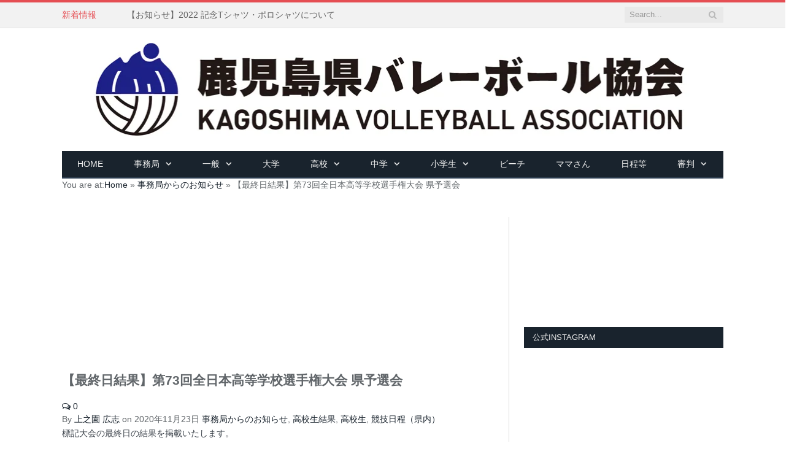

--- FILE ---
content_type: text/html; charset=UTF-8
request_url: https://www.kva-v.com/?p=10140
body_size: 17895
content:
<!DOCTYPE html><!--[if IE 8]><html class="ie ie8" lang="ja"> <![endif]-->
<!--[if IE 9]><html class="ie ie9" lang="ja"> <![endif]-->
<!--[if gt IE 9]><!--><html lang="ja"> <!--<![endif]--><head><script data-no-optimize="1">var litespeed_docref=sessionStorage.getItem("litespeed_docref");litespeed_docref&&(Object.defineProperty(document,"referrer",{get:function(){return litespeed_docref}}),sessionStorage.removeItem("litespeed_docref"));</script> <meta charset="UTF-8" /><style id="litespeed-ccss">ul{box-sizing:border-box}:root{--wp--preset--font-size--normal:16px;--wp--preset--font-size--huge:42px}:root{--wp--preset--aspect-ratio--square:1;--wp--preset--aspect-ratio--4-3:4/3;--wp--preset--aspect-ratio--3-4:3/4;--wp--preset--aspect-ratio--3-2:3/2;--wp--preset--aspect-ratio--2-3:2/3;--wp--preset--aspect-ratio--16-9:16/9;--wp--preset--aspect-ratio--9-16:9/16;--wp--preset--color--black:#000;--wp--preset--color--cyan-bluish-gray:#abb8c3;--wp--preset--color--white:#fff;--wp--preset--color--pale-pink:#f78da7;--wp--preset--color--vivid-red:#cf2e2e;--wp--preset--color--luminous-vivid-orange:#ff6900;--wp--preset--color--luminous-vivid-amber:#fcb900;--wp--preset--color--light-green-cyan:#7bdcb5;--wp--preset--color--vivid-green-cyan:#00d084;--wp--preset--color--pale-cyan-blue:#8ed1fc;--wp--preset--color--vivid-cyan-blue:#0693e3;--wp--preset--color--vivid-purple:#9b51e0;--wp--preset--gradient--vivid-cyan-blue-to-vivid-purple:linear-gradient(135deg,rgba(6,147,227,1) 0%,#9b51e0 100%);--wp--preset--gradient--light-green-cyan-to-vivid-green-cyan:linear-gradient(135deg,#7adcb4 0%,#00d082 100%);--wp--preset--gradient--luminous-vivid-amber-to-luminous-vivid-orange:linear-gradient(135deg,rgba(252,185,0,1) 0%,rgba(255,105,0,1) 100%);--wp--preset--gradient--luminous-vivid-orange-to-vivid-red:linear-gradient(135deg,rgba(255,105,0,1) 0%,#cf2e2e 100%);--wp--preset--gradient--very-light-gray-to-cyan-bluish-gray:linear-gradient(135deg,#eee 0%,#a9b8c3 100%);--wp--preset--gradient--cool-to-warm-spectrum:linear-gradient(135deg,#4aeadc 0%,#9778d1 20%,#cf2aba 40%,#ee2c82 60%,#fb6962 80%,#fef84c 100%);--wp--preset--gradient--blush-light-purple:linear-gradient(135deg,#ffceec 0%,#9896f0 100%);--wp--preset--gradient--blush-bordeaux:linear-gradient(135deg,#fecda5 0%,#fe2d2d 50%,#6b003e 100%);--wp--preset--gradient--luminous-dusk:linear-gradient(135deg,#ffcb70 0%,#c751c0 50%,#4158d0 100%);--wp--preset--gradient--pale-ocean:linear-gradient(135deg,#fff5cb 0%,#b6e3d4 50%,#33a7b5 100%);--wp--preset--gradient--electric-grass:linear-gradient(135deg,#caf880 0%,#71ce7e 100%);--wp--preset--gradient--midnight:linear-gradient(135deg,#020381 0%,#2874fc 100%);--wp--preset--font-size--small:13px;--wp--preset--font-size--medium:20px;--wp--preset--font-size--large:36px;--wp--preset--font-size--x-large:42px;--wp--preset--spacing--20:.44rem;--wp--preset--spacing--30:.67rem;--wp--preset--spacing--40:1rem;--wp--preset--spacing--50:1.5rem;--wp--preset--spacing--60:2.25rem;--wp--preset--spacing--70:3.38rem;--wp--preset--spacing--80:5.06rem;--wp--preset--shadow--natural:6px 6px 9px rgba(0,0,0,.2);--wp--preset--shadow--deep:12px 12px 50px rgba(0,0,0,.4);--wp--preset--shadow--sharp:6px 6px 0px rgba(0,0,0,.2);--wp--preset--shadow--outlined:6px 6px 0px -3px rgba(255,255,255,1),6px 6px rgba(0,0,0,1);--wp--preset--shadow--crisp:6px 6px 0px rgba(0,0,0,1)}html,body,div,span,h2,h3,p,a,img,i,ul,li,form,article,header,nav,section,time,button,input{margin:0;padding:0;border:0;vertical-align:baseline;font-size:100%;font-family:inherit}article,header,nav,section{display:block}ul{list-style:none}button{box-sizing:content-box;-moz-box-sizing:content-box;-webkit-appearance:none}button,input{border-radius:0}button::-moz-focus-inner,input::-moz-focus-inner{border:0;padding:0}a img{border:0}.cf:before,.cf:after{content:" ";display:table}.cf:after{clear:both}.cf{*zoom:1}::-webkit-input-placeholder{color:inherit}:-moz-placeholder{color:inherit;opacity:1}::-moz-placeholder{color:inherit;opacity:1}:-ms-input-placeholder{color:inherit}body{font-family:"Open Sans",Arial,sans-serif;font-size:14px;line-height:1.5}p{margin-bottom:21px}h2{font-size:21px}h3{font-size:18px}h2,h3{font-weight:400;font-family:"Roboto Slab",Georgia,serif;color:#19232d}a{color:#19232d;text-decoration:none}input{background:#f9f9f9;border:1px solid #d9d9d9;padding:7px 14px;outline:0;font-size:13px;color:#a6a6a6;max-width:100%}body{background:#fff;color:#606569;-webkit-text-size-adjust:100%}.wrap{width:1078px;margin:0 auto;padding:0 25px;text-align:left}.row,.b-row{min-height:1px;-webkit-box-sizing:border-box;-moz-box-sizing:border-box;box-sizing:border-box;margin-right:-25px;margin-left:-25px}.column,.row [class*=col-]{padding-left:25px;padding-right:25px;float:left;min-height:1px;-webkit-box-sizing:border-box;-moz-box-sizing:border-box;box-sizing:border-box}.column{width:100%}.col-8{width:66.66666666666667%}.column.half{width:50%}.top-bar{background:#f2f2f2;border-top:4px solid #e54e53;border-bottom:1px solid #e7e7e7}.top-bar-content{padding:10px 0;color:#999}.top-bar-content>div{display:inline}.top-bar-content a{color:inherit}.top-bar .search{float:right;margin:-3px 0 -3px 50px;position:relative}.top-bar .search .query{width:130px}.search .query{line-height:24px;height:24px;padding:1px 8px;outline:0;border:0;border-right:15px solid #e9e9e9;font-size:13px;background:#e9e9e9;float:left;color:#999}.top-bar .search-button{background:0 0;margin-left:-28px;line-height:26px;height:26px;width:20px;outline:0;float:left}.top-bar .search .fa-search{color:#bababa}.trending-ticker ul{float:left}.trending-ticker li{display:none;color:#656565}.trending-ticker a{max-width:450px;text-overflow:ellipsis;white-space:nowrap;overflow:hidden;display:inline-block;vertical-align:middle;line-height:1.3;padding-right:10px;margin-top:-2px}.trending-ticker li:first-child{display:block}.trending-ticker .heading{float:left;color:#e54e53;text-transform:uppercase;margin-right:50px}.main-head{position:relative}.main-head .title{float:left;font-size:37px;font-weight:700;letter-spacing:-1px;max-width:100%}.main-head .title a{text-decoration:none;color:#19232d}.logo-image{display:inline-block;vertical-align:middle;max-width:100%;height:auto}.main-head .right{line-height:135px;text-align:right}.main-head header{min-height:135px;line-height:135px;overflow:hidden}.navigation{background-color:#19232d;border-bottom:2px solid #2f4154;color:#efefef;text-transform:uppercase;box-sizing:border-box;-moz-box-sizing:border-box}.navigation .mobile{display:none}.navigation a{color:#efefef}.navigation .mobile{display:none}.navigation ul{list-style:none;line-height:2;position:relative}.navigation ul li{float:left}.navigation .menu li>a{float:left;padding:0 25px}.navigation .menu>li>a{text-decoration:none;line-height:43px;border-bottom:2px solid transparent;margin-bottom:-2px}.navigation .menu li>a:after{display:inline-block;font-family:FontAwesome;font-style:normal;font-weight:400;font-size:15px;line-height:.9;content:"\f107";text-shadow:0px 0px 1px #efefef;margin-left:10px}.navigation .menu li>a:only-child:after{display:none}.navigation .menu>li:first-child>a{border-left:0;box-shadow:none}.navigation .menu>.current-menu-item>a{border-bottom:2px solid #e54e53}.navigation .menu .sub-menu li>a:after{content:"\f105";font-size:12px;margin-top:2px;margin-left:25px;text-shadow:none}.navigation .menu li li>a:after{display:block;float:right;line-height:inherit}.navigation .menu>li>ul{top:45px;border-radius:0;border:0}.navigation .menu>li li a{float:none;display:block;text-decoration:none;font-size:13px;padding:6px 25px;border-top:1px solid #1f2c38;text-transform:none}.navigation .menu ul li{float:none;min-width:220px;border-top:0;padding:0;position:relative}.navigation .menu ul>li:first-child>a{border-top:0;box-shadow:none;-webkit-box-shadow:none}.navigation .menu ul{position:absolute;overflow:visible;visibility:hidden;display:block;opacity:0;padding:5px 0;background:#19232d;z-index:100}.navigation .menu ul ul{left:100%;top:0}.flexslider .slides>li{display:none;-webkit-backface-visibility:hidden}.flexslider .slides img{max-width:100%;height:auto}.section-head{background:#f9f9f9;border:1px solid #d9d9d9;border-left:0;border-right:0;line-height:32px;color:#19232d;font-size:13px;font-family:"Open Sans",Arial,sans-serif;font-weight:600;text-transform:uppercase;padding:0 14px;margin-bottom:28px}.section-head.prominent{color:#e54e53}.section-head .heading{display:inline;color:inherit;font:inherit}.section-head .heading a{color:inherit}.section-head .subcats{float:right;font-weight:400}.section-head li{float:left;font-size:12px;margin-left:14px;position:relative}.section-head .subcats a{color:#949697}.section-head .subcats a.active{color:inherit}.section-head .active:after,.section-head .active:before{bottom:-1px;border:solid transparent;content:" ";height:0;width:0;position:absolute}.section-head .active:after{border-color:rgba(255,255,255,0);border-bottom-color:#fff;border-width:4px;left:50%;margin-left:-4px}.section-head .active:before{border-color:rgba(229,78,83,0);border-bottom-color:#d9d9d9;border-width:5px;left:50%;margin-left:-5px}.widget li{border-bottom:1px solid #d9d9d9;padding:7px 0}.listing-meta{font-size:11px;text-transform:uppercase;color:#a6a6a6;line-height:1.4}.listing-meta .meta-item:before{content:"13";padding:0 7px;font-size:13px;line-height:1}.listing-meta .meta-item:first-child:before{display:none}.listing-meta .meta-item{float:left}.listing-meta .comments:before{display:none}.listing-meta .comments .fa{font-size:13px}.listing-meta .comments a{color:inherit}.listing-meta .comments{float:right;display:inline-block;white-space:nowrap}.wp-post-image{-moz-transform:translate3d(0,0,0)}.main{margin:42px auto}.main>.row{overflow:hidden;position:relative}.main-content{position:relative}.block-wrap{margin-bottom:42px}.highlights{position:relative}.highlights .image-link{min-height:42px;display:block;position:relative}.highlights .image-link img{display:block;width:100%;height:auto}.highlights article{position:relative}.highlights .meta.above{position:relative;margin-top:-12px;background:#f2f2f2;line-height:25px;font-size:11px;color:#a6a6a6;text-transform:uppercase;padding-left:14px;overflow:hidden}.highlights .meta .comments{margin-right:14px}.highlights h2{color:#19232d;font-size:14px;line-height:1.3;padding-left:14px;margin:7px 0}.highlights h2:before{content:" ";display:block;float:left;position:absolute;left:0;height:18px;border-left:3px solid #e54e53}.highlights .excerpt{font-size:13px;line-height:1.615;margin-top:14px;border-bottom:1px solid #d9d9d9;color:#949697;padding-bottom:14px}.highlights .excerpt p{margin-bottom:0}.highlights article{margin-bottom:0}.news-focus{margin-bottom:42px}.news-focus .section-head{color:#e54e53}.news-focus .row{overflow:hidden;margin-top:28px}.news-focus .blocks article{margin-top:28px}.news-focus .blocks article:first-child{margin-top:0}.news-focus .excerpt{padding-bottom:0;border-bottom:0;display:block}.post-content{line-height:1.857;font-size:13px;position:relative}.post-content p{margin-bottom:1.857em}.post-content>p:first-child{font-size:1.0769em;color:#3a4149}.page .post-content{margin-left:0}.page>.row.builder{margin-bottom:42px}.page>.row.builder .post-content{margin-bottom:-1.857em}@media only screen and (max-width:1128px){.wrap{width:100%;-webkit-box-sizing:border-box;-moz-box-sizing:border-box;box-sizing:border-box}.trending-ticker a{max-width:400px}.main-head .right{margin-left:250px}.nav-dark .menu li>a{padding:0 20px}.navigation .menu li>a:after,.fa{text-rendering:auto}}@media only screen and (min-width:800px) and (max-width:940px){.column,.row [class*=col-]{padding-left:15px;padding-right:15px}.wrap>.row,.row{margin-left:-15px;margin-right:-15px}.trending-ticker{font-size:13px}.trending-ticker .heading{margin-right:25px}.trending-ticker a{max-width:235px;text-overflow:ellipsis;white-space:nowrap;overflow:hidden;display:inline-block;vertical-align:middle;line-height:1.3;padding-right:5px;margin-top:-2px}.navigation .menu>li>a{font-size:13px;padding:0 13px}.navigation .menu li>a:after{margin-left:5px;font-size:13px;line-height:1}}@media only screen and (min-width:768px) and (max-width:799px){.main-content{width:100%}}@media only screen and (max-width:799px){.top-bar .search{display:none}.top-bar-content>div{display:block}.top-bar .trending-ticker .heading{float:none;margin-right:0}.top-bar .trending-ticker ul{float:none}.top-bar .trending-ticker{text-align:center;margin-bottom:14px}.trending-ticker a{max-width:100%}.main-head .title{float:none;text-align:center;margin-bottom:28px;margin-top:42px;line-height:1}.main-head .right{float:none;margin-bottom:28px;line-height:1.5;text-align:center}.main-head .right{margin-left:0}.navigation{border-bottom:0}.navigation .menu{display:none}.navigation .mobile{display:block}.navigation ul li{float:none;clear:both;display:block}.navigation .menu ul{position:static;display:none;visibility:visible;opacity:1}.navigation .menu>li>a{font-size:13px;margin-bottom:0;border-bottom:0}.navigation .mobile{display:block}.navigation .mobile .selected{display:block;padding:0 15px;line-height:44px;margin-bottom:-1px}.navigation .mobile .text{float:left}.navigation .mobile .current{float:left;margin-left:14px;font-size:13px;max-width:40%;text-overflow:ellipsis;overflow:hidden;white-space:nowrap;vertical-align:bottom}.navigation .mobile .hamburger{font-size:21px;float:right;width:50px;background:#e54e53;color:#efefef;margin-right:-15px;text-align:center;line-height:43px;position:relative}.navigation .menu>.current-menu-item>a{border-bottom:0;background:#1e2935}.navigation .menu li a{float:none;display:block;border-top:1px solid #1f2c38}.navigation .menu li>a:after,.navigation .menu li li>a:after{display:none}.navigation .menu>li li a{padding-left:35px}.navigation .menu>li li li a{padding-left:50px}.mobile .selected{height:44px}}@media only screen and (max-width:767px){.row .column,.column,.row [class*=col-]{width:100%;margin-bottom:28px}.page>.row.builder>.column:only-child{margin-bottom:0}.news-focus .excerpt{border-bottom:1px solid #d9d9d9;padding-bottom:14px}.section-head .subcats{display:none}.post-content{margin-left:0}}@media only screen and (max-width:415px){.main-head .title{font-size:32px}}.fa{display:inline-block;font:normal normal normal 14px/1 FontAwesome;font-size:inherit;text-rendering:auto;-webkit-font-smoothing:antialiased;-moz-osx-font-smoothing:grayscale}.fa-search:before{content:"\f002"}.fa-bars:before{content:"\f0c9"}.fa-comments-o:before{content:"\f0e6"}.main img{opacity:0}.slides>li{margin:0;padding:0;list-style:none}.flexslider .slides>li{display:none;-webkit-backface-visibility:hidden}.flexslider .slides img{width:100%;display:block}.flexslider .slides img{height:auto}body .metaslider .flexslider .slides li,body .metaslider .flexslider .slides img{border:0;margin:0;list-style-type:none;list-style:none;padding:0;line-height:normal;max-width:none;max-height:none}.metaslider img{height:auto;padding:0;margin:0}.metaslider a{outline:none}.metaslider li:before,.metaslider li:after{content:""!important;display:none!important;bottom:auto!important;margin:0!important}.metaslider .slides img{width:100%;display:block}.metaslider .flexslider .slides li{position:relative;height:auto}.metaslider .flexslider .slides>li{position:relative}@media only screen and (max-width:767px){body:after{display:none;content:"smartphone"}}@media only screen and (min-width:768px) and (max-width:1023px){body:after{display:none;content:"tablet"}}@media only screen and (min-width:1024px) and (max-width:1439px){body:after{display:none;content:"laptop"}}@media only screen and (min-width:1440px){body:after{display:none;content:"desktop"}}</style><link rel="preload" data-asynced="1" data-optimized="2" as="style" onload="this.onload=null;this.rel='stylesheet'" href="https://www.kva-v.com/wp-content/litespeed/ucss/ace6fcf2bfaf67286d27057f82859a69.css?ver=8427e" /><script type="litespeed/javascript">!function(a){"use strict";var b=function(b,c,d){function e(a){return h.body?a():void setTimeout(function(){e(a)})}function f(){i.addEventListener&&i.removeEventListener("load",f),i.media=d||"all"}var g,h=a.document,i=h.createElement("link");if(c)g=c;else{var j=(h.body||h.getElementsByTagName("head")[0]).childNodes;g=j[j.length-1]}var k=h.styleSheets;i.rel="stylesheet",i.href=b,i.media="only x",e(function(){g.parentNode.insertBefore(i,c?g:g.nextSibling)});var l=function(a){for(var b=i.href,c=k.length;c--;)if(k[c].href===b)return a();setTimeout(function(){l(a)})};return i.addEventListener&&i.addEventListener("load",f),i.onloadcssdefined=l,l(f),i};"undefined"!=typeof exports?exports.loadCSS=b:a.loadCSS=b}("undefined"!=typeof global?global:this);!function(a){if(a.loadCSS){var b=loadCSS.relpreload={};if(b.support=function(){try{return a.document.createElement("link").relList.supports("preload")}catch(b){return!1}},b.poly=function(){for(var b=a.document.getElementsByTagName("link"),c=0;c<b.length;c++){var d=b[c];"preload"===d.rel&&"style"===d.getAttribute("as")&&(a.loadCSS(d.href,d,d.getAttribute("media")),d.rel=null)}},!b.support()){b.poly();var c=a.setInterval(b.poly,300);a.addEventListener&&a.addEventListener("load",function(){b.poly(),a.clearInterval(c)}),a.attachEvent&&a.attachEvent("onload",function(){a.clearInterval(c)})}}}(this);</script> <title>  【最終日結果】第73回全日本高等学校選手権大会 県予選会</title><meta name="viewport" content="width=device-width, initial-scale=1" /><meta http-equiv="X-UA-Compatible" content="IE=edge" /><link rel="pingback" href="https://www.kva-v.com/xmlrpc.php" /><link rel="shortcut icon" href="https://www.kva-v.com/wp-content/uploads/fav.png" /><meta name='robots' content='max-image-preview:large' /><link rel='dns-prefetch' href='//www.googletagmanager.com' /><link rel='dns-prefetch' href='//fonts.googleapis.com' /><link rel="alternate" type="application/rss+xml" title="鹿児島県バレーボール協会 &raquo; フィード" href="https://www.kva-v.com/?feed=rss2" /><link rel="alternate" type="application/rss+xml" title="鹿児島県バレーボール協会 &raquo; コメントフィード" href="https://www.kva-v.com/?feed=comments-rss2" /><link rel="alternate" title="oEmbed (JSON)" type="application/json+oembed" href="https://www.kva-v.com/index.php?rest_route=%2Foembed%2F1.0%2Fembed&#038;url=https%3A%2F%2Fwww.kva-v.com%2F%3Fp%3D10140" /><link rel="alternate" title="oEmbed (XML)" type="text/xml+oembed" href="https://www.kva-v.com/index.php?rest_route=%2Foembed%2F1.0%2Fembed&#038;url=https%3A%2F%2Fwww.kva-v.com%2F%3Fp%3D10140&#038;format=xml" /> <script type="litespeed/javascript" data-src="https://www.kva-v.com/wp-includes/js/jquery/jquery.min.js?ver=3.7.1" id="jquery-core-js"></script> 
 <script type="litespeed/javascript" data-src="https://www.googletagmanager.com/gtag/js?id=GT-MQJ4MDG" id="google_gtagjs-js"></script> <script id="google_gtagjs-js-after" type="litespeed/javascript">window.dataLayer=window.dataLayer||[];function gtag(){dataLayer.push(arguments)}
gtag("set","linker",{"domains":["www.kva-v.com"]});gtag("js",new Date());gtag("set","developer_id.dZTNiMT",!0);gtag("config","GT-MQJ4MDG")</script> <link rel="https://api.w.org/" href="https://www.kva-v.com/index.php?rest_route=/" /><link rel="alternate" title="JSON" type="application/json" href="https://www.kva-v.com/index.php?rest_route=/wp/v2/posts/10140" /><link rel="EditURI" type="application/rsd+xml" title="RSD" href="https://www.kva-v.com/xmlrpc.php?rsd" /><meta name="generator" content="WordPress 6.9" /><link rel="canonical" href="https://www.kva-v.com/?p=10140" /><link rel='shortlink' href='https://www.kva-v.com/?p=10140' /><meta name="generator" content="Site Kit by Google 1.167.0" />
<!--[if lt IE 9]> <script src="https://www.kva-v.com/wp-content/themes/smart-mag/js/html5.js" type="text/javascript"></script> <![endif]--></head><body class="wp-singular post-template-default single single-post postid-10140 single-format-standard wp-theme-smart-mag page-builder metaslider-plugin right-sidebar full img-effects has-nav-dark has-head-default"><div class="main-wrap"><div class="top-bar"><div class="wrap"><section class="top-bar-content cf"><div class="trending-ticker">
<span class="heading">新着情報</span><ul><li><a href="https://www.kva-v.com/?p=12376" title="【お知らせ】2022 記念Tシャツ・ポロシャツについて">【お知らせ】2022 記念Tシャツ・ポロシャツについて</a></li><li><a href="https://www.kva-v.com/?p=12139" title="【申込書更新】2022 Phiten限定Tシャツ・ポロシャツ（鹿児島県バレーボール協会×Phiten共同企画）について">【申込書更新】2022 Phiten限定Tシャツ・ポロシャツ（鹿児島県バレーボール協会×Phiten共同企画）について</a></li><li><a href="https://www.kva-v.com/?p=16914" title="【結果】全九州９人制バレーボール大会（実業団） 県予選">【結果】全九州９人制バレーボール大会（実業団） 県予選</a></li><li><a href="https://www.kva-v.com/?p=16909" title="第45回 鹿児島県中学校新人バレーボール大会 （兼 九州中学校バレーボール選抜優勝大会 県予選会）について">第45回 鹿児島県中学校新人バレーボール大会 （兼 九州中学校バレーボール選抜優勝大会 県予選会）について</a></li><li><a href="https://www.kva-v.com/?p=16903" title="クインシーズ刈谷ホームゲームのキッズエスコート（女子）及びバレーボールクリニックの募集について">クインシーズ刈谷ホームゲームのキッズエスコート（女子）及びバレーボールクリニックの募集について</a></li><li><a href="https://www.kva-v.com/?p=16900" title="【組合せ】全九州９人制バレーボール大会（実業団） 県予選">【組合せ】全九州９人制バレーボール大会（実業団） 県予選</a></li><li><a href="https://www.kva-v.com/?p=16896" title="安藤旗第３７回鹿児島県小学生バレーボール男女優勝大会結果">安藤旗第３７回鹿児島県小学生バレーボール男女優勝大会結果</a></li><li><a href="https://www.kva-v.com/?p=16891" title="安藤旗第３７回鹿児島県小学生バレーボール男女優勝大会について～②">安藤旗第３７回鹿児島県小学生バレーボール男女優勝大会について～②</a></li><li><a href="https://www.kva-v.com/?p=16884" title="KVA限定コラボ商品">KVA限定コラボ商品</a></li><li><a href="https://www.kva-v.com/?p=16880" title="安藤旗第３７回鹿児島県小学生バレーボール男女優勝大会について～①">安藤旗第３７回鹿児島県小学生バレーボール男女優勝大会について～①</a></li></ul></div><div class="search"><form role="search" action="https://www.kva-v.com/" method="get">
<input type="text" name="s" class="query live-search-query" value="" placeholder="Search..."/>
<button class="search-button" type="submit"><i class="fa fa-search"></i></button></form></div></section></div></div><div id="main-head" class="main-head"><div class="wrap"><header class="default"><div class="title">
<a href="https://www.kva-v.com/" title="鹿児島県バレーボール協会" rel="home">
<img data-lazyloaded="1" src="[data-uri]" width="1080" height="200" data-src="https://www.kva-v.com/wp-content/uploads/kvatop2024.png.webp" class="logo-image" alt="鹿児島県バレーボール協会" />
</a></div><div class="right"></div></header><div class="main-nav"><div class="navigation-wrap cf"><nav class="navigation cf nav-dark"><div class><div class="mobile" data-type="off-canvas" data-search="1">
<a href="#" class="selected">
<span class="text">Navigate</span><span class="current"></span> <i class="hamburger fa fa-bars"></i>
</a></div><div class="menu-main-menu-container"><ul id="menu-main-menu" class="menu"><li id="menu-item-8692" class="menu-item menu-item-type-post_type menu-item-object-page menu-item-home menu-item-8692"><a href="https://www.kva-v.com/">HOME</a></li><li id="menu-item-2105" class="menu-item menu-item-type-post_type menu-item-object-page menu-item-has-children menu-item-2105"><a href="https://www.kva-v.com/?page_id=2082">事務局</a><ul class="sub-menu"><li id="menu-item-1828" class="menu-item menu-item-type-taxonomy menu-item-object-category current-post-ancestor current-menu-parent current-post-parent menu-cat-2 menu-item-1828"><a href="https://www.kva-v.com/?cat=2">事務局からのお知らせ</a></li><li id="menu-item-11239" class="menu-item menu-item-type-post_type menu-item-object-page menu-item-11239"><a href="https://www.kva-v.com/?page_id=11237">倫理規定について</a></li><li id="menu-item-11666" class="menu-item menu-item-type-post_type menu-item-object-page menu-item-11666"><a href="https://www.kva-v.com/?page_id=11663">大会運営ガイドラインについて</a></li><li id="menu-item-2106" class="menu-item menu-item-type-post_type menu-item-object-page menu-item-2106"><a href="https://www.kva-v.com/?page_id=2086">各大会 要項・申込書関係</a></li><li id="menu-item-4910" class="menu-item menu-item-type-post_type menu-item-object-page menu-item-4910"><a href="https://www.kva-v.com/?page_id=4907">県協会へのチーム登録について（県協会）</a></li><li id="menu-item-15831" class="menu-item menu-item-type-post_type menu-item-object-page menu-item-15831"><a href="https://www.kva-v.com/?page_id=15822">2025年度(令和７年度) のJVAMRSでの登録について</a></li><li id="menu-item-6944" class="menu-item menu-item-type-post_type menu-item-object-page menu-item-6944"><a href="https://www.kva-v.com/?page_id=2869">過年度の日程･結果</a></li></ul></li><li id="menu-item-2296" class="menu-item menu-item-type-post_type menu-item-object-page menu-item-has-children menu-item-2296"><a href="https://www.kva-v.com/?page_id=2294">一般</a><ul class="sub-menu"><li id="menu-item-2298" class="menu-item menu-item-type-taxonomy menu-item-object-category menu-cat-32 menu-item-2298"><a href="https://www.kva-v.com/?cat=32">実業団・クラブ</a></li><li id="menu-item-3873" class="menu-item menu-item-type-taxonomy menu-item-object-category menu-item-has-children menu-cat-60 menu-item-3873"><a href="https://www.kva-v.com/?cat=60">県リーグ</a><ul class="sub-menu"><li id="menu-item-3935" class="menu-item menu-item-type-taxonomy menu-item-object-category menu-cat-61 menu-item-3935"><a href="https://www.kva-v.com/?cat=61">登録について(大会要項)</a></li><li id="menu-item-4009" class="menu-item menu-item-type-taxonomy menu-item-object-category menu-cat-64 menu-item-4009"><a href="https://www.kva-v.com/?cat=64">競技日程</a></li><li id="menu-item-4189" class="menu-item menu-item-type-taxonomy menu-item-object-category menu-cat-65 menu-item-4189"><a href="https://www.kva-v.com/?cat=65">県リーグ試合結果</a></li></ul></li><li id="menu-item-2109" class="menu-item menu-item-type-taxonomy menu-item-object-category menu-cat-24 menu-item-2109"><a href="https://www.kva-v.com/?cat=24">ソフトバレー</a></li></ul></li><li id="menu-item-2108" class="menu-item menu-item-type-taxonomy menu-item-object-category menu-cat-7 menu-item-2108"><a href="https://www.kva-v.com/?cat=7">大学</a></li><li id="menu-item-2101" class="menu-item menu-item-type-post_type menu-item-object-page menu-item-has-children menu-item-2101"><a href="https://www.kva-v.com/?page_id=2098">高校</a><ul class="sub-menu"><li id="menu-item-2277" class="menu-item menu-item-type-taxonomy menu-item-object-category current-post-ancestor current-menu-parent current-post-parent menu-cat-29 menu-item-2277"><a href="https://www.kva-v.com/?cat=29">高校生</a></li><li id="menu-item-2107" class="menu-item menu-item-type-taxonomy menu-item-object-category current-post-ancestor current-menu-parent current-post-parent menu-cat-8 menu-item-2107"><a href="https://www.kva-v.com/?cat=8">高校生結果</a></li><li id="menu-item-2852" class="menu-item menu-item-type-taxonomy menu-item-object-category menu-cat-50 menu-item-2852"><a href="https://www.kva-v.com/?cat=50">大会・必要書式（高校）</a></li></ul></li><li id="menu-item-2102" class="menu-item menu-item-type-post_type menu-item-object-page menu-item-has-children menu-item-2102"><a href="https://www.kva-v.com/?page_id=2095">中学</a><ul class="sub-menu"><li id="menu-item-2276" class="menu-item menu-item-type-taxonomy menu-item-object-category menu-cat-28 menu-item-2276"><a href="https://www.kva-v.com/?cat=28">中学生</a></li><li id="menu-item-1829" class="menu-item menu-item-type-taxonomy menu-item-object-category menu-cat-9 menu-item-1829"><a href="https://www.kva-v.com/?cat=9">中学生結果</a></li></ul></li><li id="menu-item-2103" class="menu-item menu-item-type-post_type menu-item-object-page menu-item-has-children menu-item-2103"><a href="https://www.kva-v.com/?page_id=2093">小学生</a><ul class="sub-menu"><li id="menu-item-2275" class="menu-item menu-item-type-taxonomy menu-item-object-category menu-cat-27 menu-item-2275"><a href="https://www.kva-v.com/?cat=27">小学生</a></li><li id="menu-item-2104" class="menu-item menu-item-type-taxonomy menu-item-object-category menu-cat-10 menu-item-2104"><a href="https://www.kva-v.com/?cat=10">小学生結果</a></li></ul></li><li id="menu-item-2297" class="menu-item menu-item-type-taxonomy menu-item-object-category menu-cat-33 menu-item-2297"><a href="https://www.kva-v.com/?cat=33">ビーチ</a></li><li id="menu-item-2701" class="menu-item menu-item-type-taxonomy menu-item-object-category menu-cat-49 menu-item-2701"><a href="https://www.kva-v.com/?cat=49">ママさん</a></li><li id="menu-item-8258" class="menu-item menu-item-type-post_type menu-item-object-page menu-item-8258"><a href="https://www.kva-v.com/?page_id=8243">日程等</a></li><li id="menu-item-10279" class="menu-item menu-item-type-taxonomy menu-item-object-category menu-item-has-children menu-cat-74 menu-item-10279"><a href="https://www.kva-v.com/?cat=74">審判</a><ul class="sub-menu"><li id="menu-item-5077" class="menu-item menu-item-type-post_type menu-item-object-page menu-item-5077"><a href="https://www.kva-v.com/?page_id=5073">審判部より</a></li></ul></li></ul></div></div></nav></div></div></div></div><div class="breadcrumbs-wrap"><div class="wrap"><nav class="breadcrumbs ts-contain" id="breadcrumb"><div class="inner"breadcrumbs ts-contain><span class="location">You are at:</span><span><a href="https://www.kva-v.com/"><span>Home</span></a></span> <span class="delim">&raquo;</span> <span><a href="https://www.kva-v.com/?cat=2"><span>事務局からのお知らせ</span></a></span> <span class="delim">&raquo;</span> <span class="current">【最終日結果】第73回全日本高等学校選手権大会 県予選会</span></div></nav></div></div><div class="main wrap cf"><div class="row"><div class="col-8 main-content"><article id="post-10140" class="post-10140 post type-post status-publish format-standard has-post-thumbnail category-kva category-highschool category-ko category-schedule-kennai"><header class="post-header cf"><div class="featured">
<a href="https://www.kva-v.com/wp-content/uploads/639156a603d46603dc9aa92b2c4a72a3.jpg" title="【最終日結果】第73回全日本高等学校選手権大会 県予選会">
<img data-lazyloaded="1" src="[data-uri]" width="567" height="227" data-src="https://www.kva-v.com/wp-content/uploads/639156a603d46603dc9aa92b2c4a72a3.jpg.webp" class="attachment-main-featured size-main-featured wp-post-image" alt="" title="【最終日結果】第73回全日本高等学校選手権大会 県予選会" decoding="async" fetchpriority="high" data-srcset="https://www.kva-v.com/wp-content/uploads/639156a603d46603dc9aa92b2c4a72a3.jpg.webp 567w, https://www.kva-v.com/wp-content/uploads/639156a603d46603dc9aa92b2c4a72a3-300x120.jpg.webp 300w" data-sizes="(max-width: 567px) 100vw, 567px" />
</a></div><div class="heading cf"><h1 class="post-title item fn">
【最終日結果】第73回全日本高等学校選手権大会 県予選会</h1>
<a href="https://www.kva-v.com/?p=10140#respond" class="comments"><i class="fa fa-comments-o"></i> 0</a></div><div class="post-meta cf">
<span class="posted-by">By
<span class="reviewer"><a href="https://www.kva-v.com/?author=3" title="上之園 広志 の投稿" rel="author">上之園 広志</a></span>
</span>
<span class="posted-on">on				<span class="dtreviewed">
<time class="value-title" datetime="2020-11-23T16:45:14+09:00" title="2020-11-23">2020年11月23日</time>
</span>
</span>
<span class="cats"><a href="https://www.kva-v.com/?cat=2" rel="category">事務局からのお知らせ</a>, <a href="https://www.kva-v.com/?cat=8" rel="category">高校生結果</a>, <a href="https://www.kva-v.com/?cat=29" rel="category">高校生</a>, <a href="https://www.kva-v.com/?cat=51" rel="category">競技日程（県内）</a></span></div></header><div class="post-container cf"><div class="post-content-right"><div class="post-content description "><p>標記大会の最終日の結果を掲載いたします。<br />
下記リンクよりダウンロードしてご覧ください。<br />
<a href="http://www.kva-v.com/wp-content/uploads/R02-harukou-man43-20201123.pdf">【男子最終結果】</a><br />
　　優　勝：鹿児島商業（２年ぶり30回目）<br />
　　準優勝：川内商工<br />
　　３　位：鹿児島城西<br />
　　３　位：樟南</p><p><a href="http://www.kva-v.com/wp-content/uploads/R02-harukou-woman55-20201123.pdf">【女子最終結果】</a><br />
　　優　勝：鹿児島女子（２年連続36回目）<br />
　　準優勝：鹿児島南<br />
　　３　位：鹿児島城西<br />
　　３　位：鹿児島実業</p></div></div></div></article><div class="comments"><div id="comments"><p class="nocomments">Comments are closed.</p></div></div></div><aside class="col-4 sidebar"><div class=""><ul><li id="metaslider_widget-10" class="widget widget_metaslider_widget"><div id="metaslider-id-2307" style="max-width: 700px;" class="ml-slider-3-103-0 metaslider metaslider-flex metaslider-2307 ml-slider has-dots-nav ms-theme-default" role="region" aria-label="大会情報" data-height="300" data-width="700"><div id="metaslider_container_2307"><div id="metaslider_2307" class="flexslider"><ul class='slides'><li style="display: block; width: 100%;" class="slide-16780 ms-image " aria-roledescription="slide" data-date="2025-10-04 11:15:29" data-slide-type="image"><a href="https://www.kva-v.com/?p=16772" target="_blank" aria-label="View Slide Details" class="metaslider_image_link"><img data-lazyloaded="1" src="[data-uri]" data-src="https://www.kva-v.com/wp-content/uploads/2025-26FRAGOLAD-Opening-GAME-2-e1759543960321-700x300.jpg.webp" height="300" width="700" alt="" class="slider-2307 slide-16780 msDefaultImage" title="退団.笠利選手" /></a></li><li style="display: none; width: 100%;" class="slide-16790 ms-image " aria-roledescription="slide" data-date="2025-10-09 00:03:41" data-slide-type="image"><a href="https://www.kva-v.com/?p=16782" target="_blank" aria-label="View Slide Details" class="metaslider_image_link"><img data-lazyloaded="1" src="[data-uri]" data-src="https://www.kva-v.com/wp-content/uploads/support-kagoshima-700x300.jpg.webp" height="300" width="700" alt="" class="slider-2307 slide-16790 msDefaultImage" /></a></li><li style="display: none; width: 100%;" class="slide-16720 ms-image " aria-roledescription="slide" data-date="2025-09-06 23:04:50" data-slide-type="image"><a href="https://www.kva-v.com/?p=16800" target="_self" aria-label="View Slide Details" class="metaslider_image_link"><img data-lazyloaded="1" src="[data-uri]" data-src="https://www.kva-v.com/wp-content/uploads/e5658ffe929733ac0a667e6c255d4f12-529x227.jpg.webp" height="300" width="700" alt="" class="slider-2307 slide-16720 msDefaultImage" title="2025_1031-1103全日本選手権大会　県予選" /></a></li><li style="display: none; width: 100%;" class="slide-15825 ms-image " aria-roledescription="slide" data-date="2025-03-05 00:54:22" data-slide-type="image"><a href="https://jvamrs.jp/" target="_blank" aria-label="View Slide Details" class="metaslider_image_link"><img data-lazyloaded="1" src="[data-uri]" data-src="https://www.kva-v.com/wp-content/uploads/MRS_banner250218_456-190r-443x190.png.webp" height="300" width="700" alt="" class="slider-2307 slide-15825 msDefaultImage" title="MRS_banner250218_456-190r" /></a></li><li style="display: none; width: 100%;" class="slide-16261 ms-image " aria-roledescription="slide" data-date="2025-05-17 00:57:11" data-slide-type="image"><a href="https://www.kva-v.com/?p=16250" target="_blank" aria-label="View Slide Details" class="metaslider_image_link"><img data-lazyloaded="1" src="[data-uri]" data-src="https://www.kva-v.com/wp-content/uploads/completion-2-700x300.png.webp" height="300" width="700" alt="" class="slider-2307 slide-16261 msDefaultImage" title="completion 2" /></a></li><li style="display: none; width: 100%;" class="slide-16072 ms-image " aria-roledescription="slide" data-date="2025-04-07 23:38:34" data-slide-type="image"><a href="https://www.kva-v.com/?p=15908" target="_self" aria-label="View Slide Details" class="metaslider_image_link"><img data-lazyloaded="1" src="[data-uri]" data-src="https://www.kva-v.com/wp-content/uploads/junior_high_club-700x300.jpg.webp" height="300" width="700" alt="" class="slider-2307 slide-16072 msDefaultImage" title="Minimalist Thank You Card  - 1" /></a></li><li style="display: none; width: 100%;" class="slide-15889 ms-image " aria-roledescription="slide" data-date="2025-03-11 00:06:52" data-slide-type="image"><a href="https://www.kva-v.com/?page_id=15822" target="_blank" aria-label="View Slide Details" class="metaslider_image_link"><img data-lazyloaded="1" src="[data-uri]" data-src="https://www.kva-v.com/wp-content/uploads/MRStouroku2025-700x300.jpg.webp" height="300" width="700" alt="" class="slider-2307 slide-15889 msDefaultImage" title="Minimalist Thank You Card  - 1" /></a></li><li style="display: none; width: 100%;" class="slide-10178 ms-image " aria-roledescription="slide" data-date="2020-11-28 10:38:48" data-slide-type="image"><a href="https://www.kva-v.com/?p=12190" target="_self" aria-label="View Slide Details" class="metaslider_image_link"><img data-lazyloaded="1" src="[data-uri]" data-src="https://www.kva-v.com/wp-content/uploads/0ddc5bdd9e56568e2f4bdb4c8031e139-700x300.jpg.webp" height="300" width="700" alt="" class="slider-2307 slide-10178 msDefaultImage" title="（公財）日本バレーボール協会公認審判員認定講習会" /></a></li><li style="display: none; width: 100%;" class="slide-8446 ms-image " aria-roledescription="slide" data-date="2019-03-26 13:31:53" data-slide-type="image"><a href="https://www.9volleyball.jp/" target="_self" aria-label="View Slide Details" class="metaslider_image_link"><img data-lazyloaded="1" src="[data-uri]" data-src="https://www.kva-v.com/wp-content/uploads/nine-member_volleyball-700x300.png.webp" height="300" width="700" alt="" class="slider-2307 slide-8446 msDefaultImage" title="nine-member_volleyball" /></a></li></ul></div></div></div></li><li id="text-43" class="widget widget_text"><h3 class="widgettitle">公式Instagram</h3><div class="textwidget"><p><a href="https://www.instagram.com/kagoshimavolley/"><img data-lazyloaded="1" src="[data-uri]" loading="lazy" decoding="async" class="aligncenter size-large wp-image-15677" data-src="https://www.kva-v.com/wp-content/uploads/Instagram_Glyph_Gradient_KVA-1024x320.png.webp" alt="" width="702" height="219" /></a><a href="https://www.instagram.com/kagoshimavolley/" target="_blank"></a></p></div></li><li id="text-21" class="widget widget_text"><h3 class="widgettitle">2025年度 バレーボール協会公認スポンサー</h3><div class="textwidget"><CENTER><table width="300" border="0" cellspacing="0" cellpadding="0"><tr><td><a href="http://www.mbc.co.jp/" target="_blank"><img data-lazyloaded="1" src="[data-uri]" data-src="http://www.kva-v.com/wp-content/uploads/banner_mbc.jpg.webp" width="150" height="63" /></a></td><td><a href="http://www.kts-tv.co.jp/" target="_blank"><img data-lazyloaded="1" src="[data-uri]" data-src="http://www.kva-v.com/wp-content/uploads/kts.jpg.webp" width="150" height="63" /></td></tr><tr><td><a href="http://www.mikasasports.co.jp/" target="_blank"><img data-lazyloaded="1" src="[data-uri]" data-src="http://www.kva-v.com/wp-content/uploads/banner_mikasa.jpg.webp" width="150" height="63" /></a></td><td><a href="http://www.molten.co.jp/sports/jp/" target="_blank"><img data-lazyloaded="1" src="[data-uri]" data-src="http://www.kva-v.com/wp-content/uploads/banner_molten.jpg.webp" width="150" height="63" /></a></td></tr><tr><td><a href="https://www.phiten-store.com/" target="_blank"><img data-lazyloaded="1" src="[data-uri]" data-src="https://www.kva-v.com/wp-content/uploads/phiten.jpg.webp" width="150" height="63" /></a></td><td><a href="http://showa-bussan.com/" target="_blank"><img data-lazyloaded="1" src="[data-uri]" data-src="http://www.kva-v.com/wp-content/uploads/showa.jpg.webp" width="150" height="63" /></a></td></tr><tr><td><a href="http://www.hokkahokka-tei.jp/menu/event_sales/" target="_blank"><img data-lazyloaded="1" src="[data-uri]" data-src="http://www.kva-v.com/wp-content/uploads/hokkahokkatei.jpg.webp" width="150" height="63" /></a></td><td><a href="https://kagoshima-sports.wixsite.com/mysite" target="_blank"><img data-lazyloaded="1" src="[data-uri]" data-src="http://www.kva-v.com/wp-content/uploads/KagoshimaSports.jpg" width="150" height="63" /></a></td></tr><tr><td><a href="http://www.trl-kagosima.jp/" target="_blank"><img data-lazyloaded="1" src="[data-uri]" data-src="http://www.kva-v.com/wp-content/uploads/toyotarentalease.jpg.webp" width="150" height="63" /></a></td><td><a href="https://www.itimes.co.jp/" target="_blank"><img data-lazyloaded="1" src="[data-uri]" data-src="https://www.kva-v.com/wp-content/uploads/itimes.jpg.webp" width="150" height="63" /></a></td></tr><tr><td><a href="https://www.fragoladkagoshima.jp/" target="_blank"><img data-lazyloaded="1" src="[data-uri]" data-src="https://www.kva-v.com/wp-content/uploads/3b653d9b822e2bab29f09043228407db.jpg.webp" width="150" height="63" /></a></td><td><a href="https://store.alpen-group.jp/?gad_source=1&gclid=EAIaIQobChMI5-nRpY7diAMVR-EWBR1NDR5xEAAYASAAEgJoFPD_BwE" target="_blank"><img data-lazyloaded="1" src="[data-uri]" data-src="https://www.kva-v.com/wp-content/uploads/DEPO.png.webp" width="150" height="63" /></a></td></tr><td><a href="https://www.hottomotto.com/netorder/?utm_source=web&utm_medium=volleyball&utm_campaign=kagoshima" target="_blank"><img data-lazyloaded="1" src="[data-uri]" data-src="https://www.kva-v.com/wp-content/uploads/Hotto-Motto.png.webp" width="150" height="63" /></a></td></table></CENTER></div></li><li id="text-24" class="widget widget_text"><h3 class="widgettitle">2025年度 バレーボール協会スポンサー募集中</h3><div class="textwidget"><CENTER><a href="http://www.kva-v.com/?page_id=2339"><img data-lazyloaded="1" src="[data-uri]" data-src="http://www.kva-v.com/wp-content/uploads/sponserboshuu.jpg.webp" width="300" height="150" border="0" /></a></CENTER></div></li><li id="text-30" class="widget widget_text"><div class="textwidget"></div></li><li id="text-9" class="widget widget_text"><div class="textwidget"><a href="https://www.vleague.jp/" target="_blank"><img data-lazyloaded="1" src="[data-uri]" data-src="https://www.kva-v.com/wp-content/uploads/vleague-logo.jpg.webp" width="256" height="158" border="0" /></a></div></li><li id="text-26" class="widget widget_text"><div class="textwidget"><p><a href="https://kvf.jp/"><img data-lazyloaded="1" src="[data-uri]" loading="lazy" decoding="async" class="aligncenter size-full wp-image-12391" data-src="https://www.kva-v.com/wp-content/uploads/logos.png.webp" alt="" width="300" height="50" /></a></p></div></li><li id="text-7" class="widget widget_text"><div class="textwidget"><a href="https://ameblo.jp/kagoshima-va/" target="_blank"><img data-lazyloaded="1" src="[data-uri]" data-src="http://www.kva-v.com/wp-content/uploads/blog.jpg.webp" width="320" height="112" border="0" /></a></div></li><li id="text-41" class="widget widget_text"><div class="textwidget"><p><a href="https://www.jfc.go.jp/n/finance/search/ippan.html?utm_source=xxx&amp;utm_medium=cpc&amp;utm_campaign=70_00_06_fukuoka_lc"><img data-lazyloaded="1" src="[data-uri]" loading="lazy" decoding="async" class="aligncenter size-medium wp-image-15527" data-src="https://www.kva-v.com/wp-content/uploads/3442ca7b32a6711bd1e646cfefa21218-300x250.jpg.webp" alt="" width="300" height="250" data-srcset="https://www.kva-v.com/wp-content/uploads/3442ca7b32a6711bd1e646cfefa21218-300x250.jpg.webp 300w, https://www.kva-v.com/wp-content/uploads/3442ca7b32a6711bd1e646cfefa21218-1024x854.jpg.webp 1024w, https://www.kva-v.com/wp-content/uploads/3442ca7b32a6711bd1e646cfefa21218.jpg.webp 1250w" data-sizes="auto, (max-width: 300px) 100vw, 300px" /></a></p></div></li><li id="recent-posts-2" class="widget widget_recent_entries"><h3 class="widgettitle">最近の投稿</h3><ul><li>
<a href="https://www.kva-v.com/?p=16914">【結果】全九州９人制バレーボール大会（実業団） 県予選</a>
<span class="post-date">2025年12月7日</span></li><li>
<a href="https://www.kva-v.com/?p=16909">第45回 鹿児島県中学校新人バレーボール大会 （兼 九州中学校バレーボール選抜優勝大会 県予選会）について</a>
<span class="post-date">2025年12月6日</span></li><li>
<a href="https://www.kva-v.com/?p=16903">クインシーズ刈谷ホームゲームのキッズエスコート（女子）及びバレーボールクリニックの募集について</a>
<span class="post-date">2025年11月30日</span></li><li>
<a href="https://www.kva-v.com/?p=16900">【組合せ】全九州９人制バレーボール大会（実業団） 県予選</a>
<span class="post-date">2025年11月26日</span></li><li>
<a href="https://www.kva-v.com/?p=16896">安藤旗第３７回鹿児島県小学生バレーボール男女優勝大会結果</a>
<span class="post-date">2025年11月24日</span></li><li>
<a href="https://www.kva-v.com/?p=16891">安藤旗第３７回鹿児島県小学生バレーボール男女優勝大会について～②</a>
<span class="post-date">2025年11月13日</span></li><li>
<a href="https://www.kva-v.com/?p=16884">KVA限定コラボ商品</a>
<span class="post-date">2025年11月11日</span></li><li>
<a href="https://www.kva-v.com/?p=16880">安藤旗第３７回鹿児島県小学生バレーボール男女優勝大会について～①</a>
<span class="post-date">2025年11月8日</span></li><li>
<a href="https://www.kva-v.com/?p=16871">令和７年度鹿児島県バレーボールリーグ強化大会(女子の部)の開催について</a>
<span class="post-date">2025年11月4日</span></li><li>
<a href="https://www.kva-v.com/?p=16866">第３回アンダー１０キッズ交流バレーボール大会について</a>
<span class="post-date">2025年11月3日</span></li></ul></li><li id="text-3" class="widget widget_text"><h3 class="widgettitle">facebook</h3><div class="textwidget"><iframe data-lazyloaded="1" src="about:blank" data-litespeed-src="//www.facebook.com/plugins/likebox.php?href=https%3A%2F%2Fwww.facebook.com%2FkagoshimaVolleyballAssociation&amp;width=320&amp;height=590&amp;colorscheme=light&amp;show_faces=true&amp;header=true&amp;stream=true&amp;show_border=true&amp;appId=176733699104715" scrolling="no" frameborder="0" style="border:none; overflow:hidden; width:100%; height:590px;" allowTransparency="true"></iframe></div></li></ul></div></aside></div></div><footer class="main-footer"><div class="wrap"></div><div class="lower-foot"><div class="wrap"><div class="widgets"><div class="textwidget">Copyright (C) 2014 鹿児島県バレーボール協会 All Rights Reserved.</div></div></div></div></footer></div>  <script type="application/ld+json">{"@context":"http:\/\/schema.org","@type":"Article","headline":"\u3010\u6700\u7d42\u65e5\u7d50\u679c\u3011\u7b2c73\u56de\u5168\u65e5\u672c\u9ad8\u7b49\u5b66\u6821\u9078\u624b\u6a29\u5927\u4f1a \u770c\u4e88\u9078\u4f1a","url":"https:\/\/www.kva-v.com\/?p=10140","image":{"@type":"ImageObject","url":"https:\/\/www.kva-v.com\/wp-content\/uploads\/639156a603d46603dc9aa92b2c4a72a3.jpg","width":567,"height":227},"datePublished":"2020-11-23T16:45:14+09:00","dateModified":"2020-11-23T16:45:14+09:00","author":{"@type":"Person","name":"\u4e0a\u4e4b\u5712 \u5e83\u5fd7"},"publisher":{"@type":"Organization","name":"\u9e7f\u5150\u5cf6\u770c\u30d0\u30ec\u30fc\u30dc\u30fc\u30eb\u5354\u4f1a","sameAs":"https:\/\/www.kva-v.com","logo":{"@type":"ImageObject","url":"https:\/\/www.kva-v.com\/wp-content\/uploads\/kvatop2024.png"}},"mainEntityOfPage":{"@type":"WebPage","@id":"https:\/\/www.kva-v.com\/?p=10140"}}</script> <script type="application/ld+json">{"@context":"https:\/\/schema.org","@type":"BreadcrumbList","itemListElement":[{"@type":"ListItem","position":1,"item":{"@type":"WebPage","@id":"https:\/\/www.kva-v.com\/","name":"Home"}},{"@type":"ListItem","position":2,"item":{"@type":"WebPage","@id":"https:\/\/www.kva-v.com\/?cat=2","name":"\u4e8b\u52d9\u5c40\u304b\u3089\u306e\u304a\u77e5\u3089\u305b"}},{"@type":"ListItem","position":3,"item":{"@type":"WebPage","@id":"https:\/\/www.kva-v.com\/?p=10140","name":"\u3010\u6700\u7d42\u65e5\u7d50\u679c\u3011\u7b2c73\u56de\u5168\u65e5\u672c\u9ad8\u7b49\u5b66\u6821\u9078\u624b\u6a29\u5927\u4f1a \u770c\u4e88\u9078\u4f1a"}}]}</script> <script id="wp-emoji-settings" type="application/json">{"baseUrl":"https://s.w.org/images/core/emoji/17.0.2/72x72/","ext":".png","svgUrl":"https://s.w.org/images/core/emoji/17.0.2/svg/","svgExt":".svg","source":{"concatemoji":"https://www.kva-v.com/wp-includes/js/wp-emoji-release.min.js?ver=6.9"}}</script> <script type="module">/*  */
/*! This file is auto-generated */
const a=JSON.parse(document.getElementById("wp-emoji-settings").textContent),o=(window._wpemojiSettings=a,"wpEmojiSettingsSupports"),s=["flag","emoji"];function i(e){try{var t={supportTests:e,timestamp:(new Date).valueOf()};sessionStorage.setItem(o,JSON.stringify(t))}catch(e){}}function c(e,t,n){e.clearRect(0,0,e.canvas.width,e.canvas.height),e.fillText(t,0,0);t=new Uint32Array(e.getImageData(0,0,e.canvas.width,e.canvas.height).data);e.clearRect(0,0,e.canvas.width,e.canvas.height),e.fillText(n,0,0);const a=new Uint32Array(e.getImageData(0,0,e.canvas.width,e.canvas.height).data);return t.every((e,t)=>e===a[t])}function p(e,t){e.clearRect(0,0,e.canvas.width,e.canvas.height),e.fillText(t,0,0);var n=e.getImageData(16,16,1,1);for(let e=0;e<n.data.length;e++)if(0!==n.data[e])return!1;return!0}function u(e,t,n,a){switch(t){case"flag":return n(e,"\ud83c\udff3\ufe0f\u200d\u26a7\ufe0f","\ud83c\udff3\ufe0f\u200b\u26a7\ufe0f")?!1:!n(e,"\ud83c\udde8\ud83c\uddf6","\ud83c\udde8\u200b\ud83c\uddf6")&&!n(e,"\ud83c\udff4\udb40\udc67\udb40\udc62\udb40\udc65\udb40\udc6e\udb40\udc67\udb40\udc7f","\ud83c\udff4\u200b\udb40\udc67\u200b\udb40\udc62\u200b\udb40\udc65\u200b\udb40\udc6e\u200b\udb40\udc67\u200b\udb40\udc7f");case"emoji":return!a(e,"\ud83e\u1fac8")}return!1}function f(e,t,n,a){let r;const o=(r="undefined"!=typeof WorkerGlobalScope&&self instanceof WorkerGlobalScope?new OffscreenCanvas(300,150):document.createElement("canvas")).getContext("2d",{willReadFrequently:!0}),s=(o.textBaseline="top",o.font="600 32px Arial",{});return e.forEach(e=>{s[e]=t(o,e,n,a)}),s}function r(e){var t=document.createElement("script");t.src=e,t.defer=!0,document.head.appendChild(t)}a.supports={everything:!0,everythingExceptFlag:!0},new Promise(t=>{let n=function(){try{var e=JSON.parse(sessionStorage.getItem(o));if("object"==typeof e&&"number"==typeof e.timestamp&&(new Date).valueOf()<e.timestamp+604800&&"object"==typeof e.supportTests)return e.supportTests}catch(e){}return null}();if(!n){if("undefined"!=typeof Worker&&"undefined"!=typeof OffscreenCanvas&&"undefined"!=typeof URL&&URL.createObjectURL&&"undefined"!=typeof Blob)try{var e="postMessage("+f.toString()+"("+[JSON.stringify(s),u.toString(),c.toString(),p.toString()].join(",")+"));",a=new Blob([e],{type:"text/javascript"});const r=new Worker(URL.createObjectURL(a),{name:"wpTestEmojiSupports"});return void(r.onmessage=e=>{i(n=e.data),r.terminate(),t(n)})}catch(e){}i(n=f(s,u,c,p))}t(n)}).then(e=>{for(const n in e)a.supports[n]=e[n],a.supports.everything=a.supports.everything&&a.supports[n],"flag"!==n&&(a.supports.everythingExceptFlag=a.supports.everythingExceptFlag&&a.supports[n]);var t;a.supports.everythingExceptFlag=a.supports.everythingExceptFlag&&!a.supports.flag,a.supports.everything||((t=a.source||{}).concatemoji?r(t.concatemoji):t.wpemoji&&t.twemoji&&(r(t.twemoji),r(t.wpemoji)))});
//# sourceURL=https://www.kva-v.com/wp-includes/js/wp-emoji-loader.min.js
/*  */</script> <script data-no-optimize="1">!function(t,e){"object"==typeof exports&&"undefined"!=typeof module?module.exports=e():"function"==typeof define&&define.amd?define(e):(t="undefined"!=typeof globalThis?globalThis:t||self).LazyLoad=e()}(this,function(){"use strict";function e(){return(e=Object.assign||function(t){for(var e=1;e<arguments.length;e++){var n,a=arguments[e];for(n in a)Object.prototype.hasOwnProperty.call(a,n)&&(t[n]=a[n])}return t}).apply(this,arguments)}function i(t){return e({},it,t)}function o(t,e){var n,a="LazyLoad::Initialized",i=new t(e);try{n=new CustomEvent(a,{detail:{instance:i}})}catch(t){(n=document.createEvent("CustomEvent")).initCustomEvent(a,!1,!1,{instance:i})}window.dispatchEvent(n)}function l(t,e){return t.getAttribute(gt+e)}function c(t){return l(t,bt)}function s(t,e){return function(t,e,n){e=gt+e;null!==n?t.setAttribute(e,n):t.removeAttribute(e)}(t,bt,e)}function r(t){return s(t,null),0}function u(t){return null===c(t)}function d(t){return c(t)===vt}function f(t,e,n,a){t&&(void 0===a?void 0===n?t(e):t(e,n):t(e,n,a))}function _(t,e){nt?t.classList.add(e):t.className+=(t.className?" ":"")+e}function v(t,e){nt?t.classList.remove(e):t.className=t.className.replace(new RegExp("(^|\\s+)"+e+"(\\s+|$)")," ").replace(/^\s+/,"").replace(/\s+$/,"")}function g(t){return t.llTempImage}function b(t,e){!e||(e=e._observer)&&e.unobserve(t)}function p(t,e){t&&(t.loadingCount+=e)}function h(t,e){t&&(t.toLoadCount=e)}function n(t){for(var e,n=[],a=0;e=t.children[a];a+=1)"SOURCE"===e.tagName&&n.push(e);return n}function m(t,e){(t=t.parentNode)&&"PICTURE"===t.tagName&&n(t).forEach(e)}function a(t,e){n(t).forEach(e)}function E(t){return!!t[st]}function I(t){return t[st]}function y(t){return delete t[st]}function A(e,t){var n;E(e)||(n={},t.forEach(function(t){n[t]=e.getAttribute(t)}),e[st]=n)}function k(a,t){var i;E(a)&&(i=I(a),t.forEach(function(t){var e,n;e=a,(t=i[n=t])?e.setAttribute(n,t):e.removeAttribute(n)}))}function L(t,e,n){_(t,e.class_loading),s(t,ut),n&&(p(n,1),f(e.callback_loading,t,n))}function w(t,e,n){n&&t.setAttribute(e,n)}function x(t,e){w(t,ct,l(t,e.data_sizes)),w(t,rt,l(t,e.data_srcset)),w(t,ot,l(t,e.data_src))}function O(t,e,n){var a=l(t,e.data_bg_multi),i=l(t,e.data_bg_multi_hidpi);(a=at&&i?i:a)&&(t.style.backgroundImage=a,n=n,_(t=t,(e=e).class_applied),s(t,ft),n&&(e.unobserve_completed&&b(t,e),f(e.callback_applied,t,n)))}function N(t,e){!e||0<e.loadingCount||0<e.toLoadCount||f(t.callback_finish,e)}function C(t,e,n){t.addEventListener(e,n),t.llEvLisnrs[e]=n}function M(t){return!!t.llEvLisnrs}function z(t){if(M(t)){var e,n,a=t.llEvLisnrs;for(e in a){var i=a[e];n=e,i=i,t.removeEventListener(n,i)}delete t.llEvLisnrs}}function R(t,e,n){var a;delete t.llTempImage,p(n,-1),(a=n)&&--a.toLoadCount,v(t,e.class_loading),e.unobserve_completed&&b(t,n)}function T(o,r,c){var l=g(o)||o;M(l)||function(t,e,n){M(t)||(t.llEvLisnrs={});var a="VIDEO"===t.tagName?"loadeddata":"load";C(t,a,e),C(t,"error",n)}(l,function(t){var e,n,a,i;n=r,a=c,i=d(e=o),R(e,n,a),_(e,n.class_loaded),s(e,dt),f(n.callback_loaded,e,a),i||N(n,a),z(l)},function(t){var e,n,a,i;n=r,a=c,i=d(e=o),R(e,n,a),_(e,n.class_error),s(e,_t),f(n.callback_error,e,a),i||N(n,a),z(l)})}function G(t,e,n){var a,i,o,r,c;t.llTempImage=document.createElement("IMG"),T(t,e,n),E(c=t)||(c[st]={backgroundImage:c.style.backgroundImage}),o=n,r=l(a=t,(i=e).data_bg),c=l(a,i.data_bg_hidpi),(r=at&&c?c:r)&&(a.style.backgroundImage='url("'.concat(r,'")'),g(a).setAttribute(ot,r),L(a,i,o)),O(t,e,n)}function D(t,e,n){var a;T(t,e,n),a=e,e=n,(t=It[(n=t).tagName])&&(t(n,a),L(n,a,e))}function V(t,e,n){var a;a=t,(-1<yt.indexOf(a.tagName)?D:G)(t,e,n)}function F(t,e,n){var a;t.setAttribute("loading","lazy"),T(t,e,n),a=e,(e=It[(n=t).tagName])&&e(n,a),s(t,vt)}function j(t){t.removeAttribute(ot),t.removeAttribute(rt),t.removeAttribute(ct)}function P(t){m(t,function(t){k(t,Et)}),k(t,Et)}function S(t){var e;(e=At[t.tagName])?e(t):E(e=t)&&(t=I(e),e.style.backgroundImage=t.backgroundImage)}function U(t,e){var n;S(t),n=e,u(e=t)||d(e)||(v(e,n.class_entered),v(e,n.class_exited),v(e,n.class_applied),v(e,n.class_loading),v(e,n.class_loaded),v(e,n.class_error)),r(t),y(t)}function $(t,e,n,a){var i;n.cancel_on_exit&&(c(t)!==ut||"IMG"===t.tagName&&(z(t),m(i=t,function(t){j(t)}),j(i),P(t),v(t,n.class_loading),p(a,-1),r(t),f(n.callback_cancel,t,e,a)))}function q(t,e,n,a){var i,o,r=(o=t,0<=pt.indexOf(c(o)));s(t,"entered"),_(t,n.class_entered),v(t,n.class_exited),i=t,o=a,n.unobserve_entered&&b(i,o),f(n.callback_enter,t,e,a),r||V(t,n,a)}function H(t){return t.use_native&&"loading"in HTMLImageElement.prototype}function B(t,i,o){t.forEach(function(t){return(a=t).isIntersecting||0<a.intersectionRatio?q(t.target,t,i,o):(e=t.target,n=t,a=i,t=o,void(u(e)||(_(e,a.class_exited),$(e,n,a,t),f(a.callback_exit,e,n,t))));var e,n,a})}function J(e,n){var t;et&&!H(e)&&(n._observer=new IntersectionObserver(function(t){B(t,e,n)},{root:(t=e).container===document?null:t.container,rootMargin:t.thresholds||t.threshold+"px"}))}function K(t){return Array.prototype.slice.call(t)}function Q(t){return t.container.querySelectorAll(t.elements_selector)}function W(t){return c(t)===_t}function X(t,e){return e=t||Q(e),K(e).filter(u)}function Y(e,t){var n;(n=Q(e),K(n).filter(W)).forEach(function(t){v(t,e.class_error),r(t)}),t.update()}function t(t,e){var n,a,t=i(t);this._settings=t,this.loadingCount=0,J(t,this),n=t,a=this,Z&&window.addEventListener("online",function(){Y(n,a)}),this.update(e)}var Z="undefined"!=typeof window,tt=Z&&!("onscroll"in window)||"undefined"!=typeof navigator&&/(gle|ing|ro)bot|crawl|spider/i.test(navigator.userAgent),et=Z&&"IntersectionObserver"in window,nt=Z&&"classList"in document.createElement("p"),at=Z&&1<window.devicePixelRatio,it={elements_selector:".lazy",container:tt||Z?document:null,threshold:300,thresholds:null,data_src:"src",data_srcset:"srcset",data_sizes:"sizes",data_bg:"bg",data_bg_hidpi:"bg-hidpi",data_bg_multi:"bg-multi",data_bg_multi_hidpi:"bg-multi-hidpi",data_poster:"poster",class_applied:"applied",class_loading:"litespeed-loading",class_loaded:"litespeed-loaded",class_error:"error",class_entered:"entered",class_exited:"exited",unobserve_completed:!0,unobserve_entered:!1,cancel_on_exit:!0,callback_enter:null,callback_exit:null,callback_applied:null,callback_loading:null,callback_loaded:null,callback_error:null,callback_finish:null,callback_cancel:null,use_native:!1},ot="src",rt="srcset",ct="sizes",lt="poster",st="llOriginalAttrs",ut="loading",dt="loaded",ft="applied",_t="error",vt="native",gt="data-",bt="ll-status",pt=[ut,dt,ft,_t],ht=[ot],mt=[ot,lt],Et=[ot,rt,ct],It={IMG:function(t,e){m(t,function(t){A(t,Et),x(t,e)}),A(t,Et),x(t,e)},IFRAME:function(t,e){A(t,ht),w(t,ot,l(t,e.data_src))},VIDEO:function(t,e){a(t,function(t){A(t,ht),w(t,ot,l(t,e.data_src))}),A(t,mt),w(t,lt,l(t,e.data_poster)),w(t,ot,l(t,e.data_src)),t.load()}},yt=["IMG","IFRAME","VIDEO"],At={IMG:P,IFRAME:function(t){k(t,ht)},VIDEO:function(t){a(t,function(t){k(t,ht)}),k(t,mt),t.load()}},kt=["IMG","IFRAME","VIDEO"];return t.prototype={update:function(t){var e,n,a,i=this._settings,o=X(t,i);{if(h(this,o.length),!tt&&et)return H(i)?(e=i,n=this,o.forEach(function(t){-1!==kt.indexOf(t.tagName)&&F(t,e,n)}),void h(n,0)):(t=this._observer,i=o,t.disconnect(),a=t,void i.forEach(function(t){a.observe(t)}));this.loadAll(o)}},destroy:function(){this._observer&&this._observer.disconnect(),Q(this._settings).forEach(function(t){y(t)}),delete this._observer,delete this._settings,delete this.loadingCount,delete this.toLoadCount},loadAll:function(t){var e=this,n=this._settings;X(t,n).forEach(function(t){b(t,e),V(t,n,e)})},restoreAll:function(){var e=this._settings;Q(e).forEach(function(t){U(t,e)})}},t.load=function(t,e){e=i(e);V(t,e)},t.resetStatus=function(t){r(t)},Z&&function(t,e){if(e)if(e.length)for(var n,a=0;n=e[a];a+=1)o(t,n);else o(t,e)}(t,window.lazyLoadOptions),t});!function(e,t){"use strict";function a(){t.body.classList.add("litespeed_lazyloaded")}function n(){console.log("[LiteSpeed] Start Lazy Load Images"),d=new LazyLoad({elements_selector:"[data-lazyloaded]",callback_finish:a}),o=function(){d.update()},e.MutationObserver&&new MutationObserver(o).observe(t.documentElement,{childList:!0,subtree:!0,attributes:!0})}var d,o;e.addEventListener?e.addEventListener("load",n,!1):e.attachEvent("onload",n)}(window,document);</script><script data-no-optimize="1">var litespeed_vary=document.cookie.replace(/(?:(?:^|.*;\s*)_lscache_vary\s*\=\s*([^;]*).*$)|^.*$/,"");litespeed_vary||fetch("/wp-content/plugins/litespeed-cache/guest.vary.php",{method:"POST",cache:"no-cache",redirect:"follow"}).then(e=>e.json()).then(e=>{console.log(e),e.hasOwnProperty("reload")&&"yes"==e.reload&&(sessionStorage.setItem("litespeed_docref",document.referrer),window.location.reload(!0))});</script><script data-optimized="1" type="litespeed/javascript" data-src="https://www.kva-v.com/wp-content/litespeed/js/c93e24c35b61b2929b291119f5ed993c.js?ver=8427e"></script><script>const litespeed_ui_events=["mouseover","click","keydown","wheel","touchmove","touchstart"];var urlCreator=window.URL||window.webkitURL;function litespeed_load_delayed_js_force(){console.log("[LiteSpeed] Start Load JS Delayed"),litespeed_ui_events.forEach(e=>{window.removeEventListener(e,litespeed_load_delayed_js_force,{passive:!0})}),document.querySelectorAll("iframe[data-litespeed-src]").forEach(e=>{e.setAttribute("src",e.getAttribute("data-litespeed-src"))}),"loading"==document.readyState?window.addEventListener("DOMContentLoaded",litespeed_load_delayed_js):litespeed_load_delayed_js()}litespeed_ui_events.forEach(e=>{window.addEventListener(e,litespeed_load_delayed_js_force,{passive:!0})});async function litespeed_load_delayed_js(){let t=[];for(var d in document.querySelectorAll('script[type="litespeed/javascript"]').forEach(e=>{t.push(e)}),t)await new Promise(e=>litespeed_load_one(t[d],e));document.dispatchEvent(new Event("DOMContentLiteSpeedLoaded")),window.dispatchEvent(new Event("DOMContentLiteSpeedLoaded"))}function litespeed_load_one(t,e){console.log("[LiteSpeed] Load ",t);var d=document.createElement("script");d.addEventListener("load",e),d.addEventListener("error",e),t.getAttributeNames().forEach(e=>{"type"!=e&&d.setAttribute("data-src"==e?"src":e,t.getAttribute(e))});let a=!(d.type="text/javascript");!d.src&&t.textContent&&(d.src=litespeed_inline2src(t.textContent),a=!0),t.after(d),t.remove(),a&&e()}function litespeed_inline2src(t){try{var d=urlCreator.createObjectURL(new Blob([t.replace(/^(?:<!--)?(.*?)(?:-->)?$/gm,"$1")],{type:"text/javascript"}))}catch(e){d="data:text/javascript;base64,"+btoa(t.replace(/^(?:<!--)?(.*?)(?:-->)?$/gm,"$1"))}return d}</script></body></html>
<!-- Page optimized by LiteSpeed Cache @2025-12-15 13:07:00 -->

<!-- Page supported by LiteSpeed Cache 6.5.4 on 2025-12-15 13:07:00 -->
<!-- Guest Mode -->
<!-- QUIC.cloud CCSS loaded ✅ /ccss/70b18db28060695ff0b4edf851a94e53.css -->
<!-- QUIC.cloud UCSS loaded ✅ -->